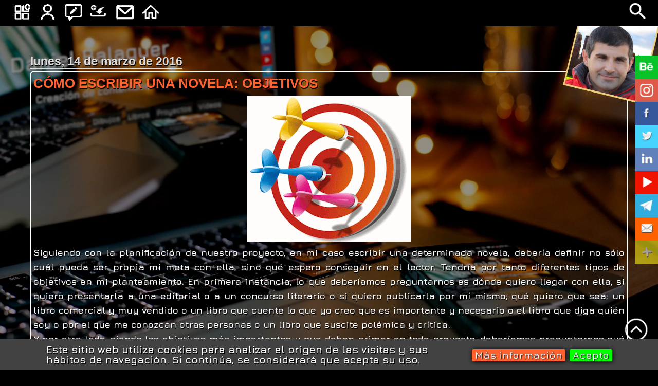

--- FILE ---
content_type: text/html; charset=UTF-8
request_url: https://www.danielbalaguer.es/2016/03/objetivos.html
body_size: 14181
content:
<!DOCTYPE html>
<html class='v2' dir='ltr' xmlns='http://www.w3.org/1999/xhtml' xmlns:b='http://www.google.com/2005/gml/b' xmlns:data='http://www.google.com/2005/gml/data' xmlns:expr='http://www.google.com/2005/gml/expr'>
<head>
<link href='https://www.blogger.com/static/v1/widgets/335934321-css_bundle_v2.css' rel='stylesheet' type='text/css'/>
<link href='https://fonts.googleapis.com/css2?family=Jura:wght@400;700' rel='stylesheet'/>
<link href='https://fonts.googleapis.com/css2?family=Orbitron:wght@900;' rel='stylesheet'/>
<meta content='text/html; charset=UTF-8' http-equiv='Content-Type'/>
<meta content='blogger' name='generator'/>
<link href='https://www.danielbalaguer.es/favicon.ico' rel='icon' type='image/x-icon'/>
<link href='https://www.danielbalaguer.es/2016/03/objetivos.html' rel='canonical'/>
<link rel="alternate" type="application/atom+xml" title="Daniel Balaguer - Atom" href="https://www.danielbalaguer.es/feeds/posts/default" />
<link rel="alternate" type="application/rss+xml" title="Daniel Balaguer - RSS" href="https://www.danielbalaguer.es/feeds/posts/default?alt=rss" />
<link rel="service.post" type="application/atom+xml" title="Daniel Balaguer - Atom" href="https://www.blogger.com/feeds/1947838443154449271/posts/default" />

<link rel="alternate" type="application/atom+xml" title="Daniel Balaguer - Atom" href="https://www.danielbalaguer.es/feeds/3926710050643504374/comments/default" />
<!--Can't find substitution for tag [blog.ieCssRetrofitLinks]-->
<link href='https://blogger.googleusercontent.com/img/b/R29vZ2xl/AVvXsEirnM01i9iaoU2JXjUBklBeeBbtQWhw6RriNM343gwr4QyVKZbr7nsicqmL0ulXzB5A7e2CpH1FqdFyYq0T7VxrKboK7YjzzWhQnelw0JwFkLtA2lu3K3Z8NTAm8k-B_ZB71OFUXbDv8oM/s320/objetivos.gif' rel='image_src'/>
<meta content='https://www.danielbalaguer.es/2016/03/objetivos.html' property='og:url'/>
<meta content='CÓMO ESCRIBIR UNA NOVELA: OBJETIVOS' property='og:title'/>
<meta content='Página personal de Daniel Balaguer' property='og:description'/>
<meta content='https://blogger.googleusercontent.com/img/b/R29vZ2xl/AVvXsEirnM01i9iaoU2JXjUBklBeeBbtQWhw6RriNM343gwr4QyVKZbr7nsicqmL0ulXzB5A7e2CpH1FqdFyYq0T7VxrKboK7YjzzWhQnelw0JwFkLtA2lu3K3Z8NTAm8k-B_ZB71OFUXbDv8oM/w1200-h630-p-k-no-nu/objetivos.gif' property='og:image'/>
<title>Daniel Balaguer: CÓMO ESCRIBIR UNA NOVELA: OBJETIVOS</title>
<meta content='danielbalaguer' name='author'/>
<meta content='Página personal de Daniel Balaguer' name='description'/>
<meta content='danielbalaguer, daniel balaguer, dayanediciones' name='keywords'/>
<meta content='width=device-width, initial-scale=1, maximum-scale=1' name='viewport'/>
<meta content='#ff622e' name='theme-color'/>
<meta content='yewzjKuWke5AH5uAq2H4' name='follow_it-verification-code'/>
<script>cookieOptions = {msg: "Este sitio web utiliza cookies para analizar el origen de las visitas y sus hábitos de navegación. Si continúa, se considerará que acepta su uso.", close: "Acepto", learn: "Más información", link:"https://policies.google.com/technologies/cookies"}; 
</script>
<a href='#' id='flechasubir'><img height='auto' src='https://blogger.googleusercontent.com/img/b/R29vZ2xl/AVvXsEirAyZwPd9pStXAAI3XwFn1z2JCNsWms3y4HcOardza0-aNpWKwqVYlHDQqYEn17OR_yezyYQ12UuUP3MJYwHTEQLXehAJRS3hxY20W28VuPtxGUdCiwRLWNNc5SB-0iwUMiEGlQLiiRYE/s0/flechasubir.png' title='Ir al principio' width='90%'/></a>
<style id='page-skin-1' type='text/css'><!--
/* Contenido
----------------------------------------------- */
body {
font-family: 'Jura', sans-serif;
font-size: 1.1em;
color: #fff;
text-shadow: 1px 2px #000000;
font-weight: bold;
/* imagen de fondo----------------------------------------------- */
background-image:url(https://blogger.googleusercontent.com/img/b/R29vZ2xl/AVvXsEi_aXz9CaRFum4Gg_aimtA4bI4Pb5kDDkPDO0-kjAMh-G6EK5pHmrA-nnZfZavUrIcfJPxNYidjO9ChcOIJYlxmjeJMeWgM4X9piKpbkZaK3UTRHvUjF4r2S6w0mTFGtNus0snRFBVWL7drv_5sy2dydyDsXe6WzPKyhBVGBAJPwaQcUff6TfTlDyON/s3840/01%20fondodaniel%20escalado.webp);
background-position:top;
background-repeat:no-repeat;
background-attachment:fixed;
-moz-background-size: cover;
-webkit-background-size: cover;
background-size: cover;
background-color: #000000;
text-align:justify;
}
html body .region-inner {
min-width: 60%;
max-width: 100%;
width: 96%;
}
.content {
margin-top: 1.2em;
padding: 1.1em;
}
a:link {
text-decoration:none;
color: #ffffff;
font-size: 1em;
}
a:visited {
text-decoration:none;
color: #ffbf0f;
}
a:hover {
color: #ff8f2e;
}
h1, h2, h3, h4 {
font-family: 'Orbitron', sans-serif;
color: #ff8f2e;
}
hr {
height: 2px;
background-color: #ff7d2e;
width: 100%;
}
/* Principal
----------------------------------------------- */
.main-inner {
padding: 0.26em;
}
/* Entradas
----------------------------------------------- */
h3.post-title {
margin: 0;
font-family: 'Orbitron', sans-serif;
color: #ff8f2e;
font-size: 1.5em;
text-shadow: 1px 2px #000000;
font-weight: bold;
text-transform:uppercase;
}
.comments h4 {
margin: 1em 0 0;
font-family: 'Orbitron', sans-serif;
color: #ff622e;
}
/*ajustes fechas------------------------*/
.date-outer{
padding-top:1.3em;
}
.date-header span {
color: #dbdbdb;
font-size: 0.8em;
text-transform: lowercase;
border-bottom: 2px solid #dbdbdb;
}
.post-outer {
background-color: transparent;
border: solid 2px #ffffff;
-moz-border-radius: 5px;
-webkit-border-radius: 5px;
border-radius: 5px;
-goog-ms-border-radius: 5px;
padding: 0.2em;
margin: 0.1em 0em;
}
.post-body {
line-height: 1.4;
font-size: 115%;
position: relative;
padding: 0.27em 0em;
}
/*fondo etiquetas y compartir entradas------------*/
.post-footer {
margin: 0em;
padding:0.2em;
background-color:#dbdbdb;
color: #ff622e;
line-height: 1em;
opacity:0.8;
}
#blog-pager {
font-size: 140%
}
/* Comentarios
----------------------------------------------- *
#comments .comment-author {
padding-top: 1.5em;
border-top: dashed 1px #ccc;
border-top: dashed 1px rgba(128, 128, 128, .5);
background-position: 0 1.5em;
}
#comments .comment-author:first-child {
padding-top: 0;
border-top: none;
}
.comments .comments-content .icon.blog-author {
background-color: transparent;
}
.comments .comments-content .loadmore a {
border-top: 1px solid #ff8f2e;
border-bottom: 1px solid #ff8f2e;
}
.comments .continue {
border-top: 2px solid #ff8f2e;
}
/* Pie de pagina
----------------------------------------------- */
.footer-outer {
-moz-border-radius: 0 0 20px 20px;
-webkit-border-top-left-radius: 0;
-webkit-border-top-right-radius: 0;
-webkit-border-bottom-left-radius: 20px;
-webkit-border-bottom-right-radius: 20px;
-goog-ms-border-radius: 0 0 20px 20px;
border-radius: 0 0 20px 20px;
}
.footer-inner {
background:transparent;
}
.footer-outer a {
color: #ff622e;
}
.footer-outer a:visited {
color: #ffbf0f;
}
.footer-outer a:hover {
color: #ff8f2e;
}
/* Vista movil
----------------------------------------------- */
.mobile .content {
margin: 0em;
padding: 0em;
}
.mobile a:link{
font-size: 1.4em;
font-weight: bold;
color: #ffffff !important; /*el color del texto*/
text-shadow: 1px 2px #000000;
text-decoration: none;
}
.mobile .post {
font-size:1.3em;
font-family:'Jura', sans-serif;
text-shadow: 1px 2px #000000;
padding:1.04em 0.26em;
}
.mobile .date-header span {
font-size: 1.3em;
}
.mobile .main-inner{
padding: 2.6em 0em;
}
.mobile .footer-inner {
padding-bottom: 1.02em;
}
.mobile-link-button {
background-color: #ff622e;
}
.mobile h1, h2, h3 {
font-family:'Orbitron', sans-serif;
font-size: 1.6em;
text-shadow: 1px 2px #000000;
font-weight: bold;
color: #ff622e !important; /*el color del texto*/
text-decoration: none
}
.mobile a.blog-pager-older-link, .mobile a.blog-pager-newer-link {
padding: 0;
margin:0;
font-family:'Orbitron', sans-serif;
font-size: 1.6em;
text-shadow: 1px 2px #000000;
font-weight: bold;
color: #ffffff !important; /*el color del texto*/
text-align: center;
text-decoration: none
}
.mobile a.home-link {
padding: 0;
margin: 0;
font-weight: bold;
font-family:'Orbitron', sans-serif;
font-size: 1.3em;
color: #ffffff !important; /*el color del texto*/
text-align: center;
text-decoration: none;
}
.mobile .creditos {
position:absolute;
padding-top:0.26em;
padding-bottom:0.26em;
}
.mobile .mapa_acceso_enlaces{
display:none;
}
/* Mis Ajustes de plantilla
----------------------------------------------- */
/* enlaces inicio entrada antigua----------*/
.blog-pager-older-link, .blog-pager-newer-link {
}
.etiquetas {
text-align:center;
margin:25px 0px;
font-size:1.2em;
color:#fff;
padding:10px;
-webkit-border-radius: 10px;
-moz-border-radius: 10px;
border-radius: 10px;
}
.home-link {
display: none;
}
.enlaceleer a {
color: #ff622e; /* color del texto Leer más-------------- */
font-size:1.3em;
font-weight: bold;
background: #424242; /*Fondo del botón-----------*/
padding: 0.16em 0.63em;
border-radius: 3px; /*Borde redondeado--------------*/
box-shadow: 1px 1px 8px #000; /*Sombra del botón-------------*/
text-shadow: 1px 1px 2px #000; /*Sombra del texto del botón--------------------*/
margin: 0.23em 1em;
}
.enlaceleer a:hover {
color: #ff8f2e;
text-transform: uppercase;
}
#flechasubir{
position: fixed;
bottom: 7%;
right: 1%;
z-index:8;
}
/* Para quitar suscribir entradas Atom----------------------------*/
.feed-links{
display:none;
}
/* Parpadeo inicio----------------------------*/
.parpadea {
animation-name: parpadeo;
animation-duration: 1s;
animation-timing-function: linear;
animation-iteration-count: infinite; /*----poner infinite si no queremos que pare-----*/
-webkit-animation-name:parpadeo;
-webkit-animation-duration: 1s;
-webkit-animation-timing-function: linear;
-webkit-animation-iteration-count: infinite; /*----poner infinite si no queremos que pare o valor numerico determinado-----*/
}
@-moz-keyframes parpadeo{
0% { opacity: 1.0; }
50% { opacity: 0.0; }
100% { opacity: 1.0; }
}
@-webkit-keyframes parpadeo {
0% { opacity: 1.0; }
50% { opacity: 0.0; }
100% { opacity: 1.0; }
}
@keyframes parpadeo {
0% { opacity: 1.0; }
50% { opacity: 0.0; }
100% { opacity: 1.0; }
}
/* Parpadeo fin----------------------------*/
/* Cookies, Contenedor general ---------------*/#cookieChoiceInfo {
background: #424242 !important;
top: auto !important;
bottom: 0 !important;
padding: 0 !important;
box-sizing: border-box;
}
/* Caja del texto--------------------*/
.cookie-choices-text {
display: inline-block !important;
vertical-align: middle !important;
font-family: 'Jura', sans-serif;
font-size: 1.1em !important;
color: #ffffff !important;
margin: 10px !important;
max-width: 800px !important;
text-align: left !important;
line-height: 20px !important;
}
/* Botones------------------------ */
.cookie-choices-button {
font-family: 'Jura', sans-serif;
font-size: 1.1em !important;
font-weight: bold;
text-shadow: 1px 2px #000000;
text-transform: none !important;
vertical-align: middle !important;
margin-left: 8px;
padding: 0px 8px;
border-radius: 3px; /*Borde redondeado----------------*/
box-shadow: 1px 1px 8px #000; /*Sombra del botón--------------*/
text-shadow: 1px 1px 2px #000; /*Sombra del texto del botón--------------------*/
}
/*Primer boton------------------*/
#cookieChoiceInfo a {
display: inline-block;
background: #ff622e;
}
/*Segundo botón--------------------*/
#cookieChoiceInfo a:nth-child(2) {
background: #00ff00;
}
/* Creditos----------------------------*/
.creditos{
position:absolute;
bottom:0px;
text-align: center;
font-family: 'Jura', sans-serif;
font-weight: bold;
font-size: 1em;
text-shadow: 1px 2px #000000;
letter-spacing: 0.02em;
background:#000;
padding-top:10px;
padding-bottom:0px;
width: 100%;
}
.creditos a{
text-decoration: none;
}
.mapa_acceso_enlaces {
position:relative;
bottom:0px;
right:50px;
z-index:9;
background: transparent;
}
.mapa_acceso_enlaces a{
text-decoration: none;
}
.mapa_acceso_enlaces a:hover{
opacity: 0.7;
}

--></style>
<script type='text/javascript'> summary_txt = 410; img_thumb_width = 250;</script>
<script type='text/javascript'> 
//<![CDATA[
function removeHtmlTag(strx,chop){
if(strx.indexOf("<")!=-1) {
var s = strx.split("<");
for(var i=0;i<s.length;i++){
if(s[i].indexOf(">")!=-1){
s[i] = s[i].substring(s[i].indexOf(">")+1,s[i].length);
}
}
strx = s.join("");
}
chop = (chop < strx.length-1) ? chop : strx.length-2;
while(strx.charAt(chop-1)!=' ' && strx.indexOf(' ',chop)!=-1) chop++;
strx = strx.substring(0,chop-1);
return strx+'...';
}
function createSummaryAndThumb(pID, pURL){
var div = document.getElementById(pID);
var imgtag = "";
var img = div.getElementsByTagName("img");
if(img.length<=0) {
imgtag = '<span style="float:left; padding:0px 10px 5px 0px;"><a href="'+ pURL +'"><img src="https://blogger.googleusercontent.com/img/b/R29vZ2xl/AVvXsEgsR5kziqpvw3omHleia0GJacrvN34GqWnMxaeM5WaiFc9o8awFm6owIcV1f4PjPXMHDmbiF31w0mRIZx4TRAQXWlwB_5Z3Kp1-qmWL3_cz9PVLUfuWHyFo0Ls5uW9LdOU5_IdpFYjjhEw/s320/sinimagen.png" width="'+img_thumb_width+'px" /></a></span>';
summ = summary_txt;
}
if(img.length>=1) {
imgtag = '<span style="float:left; padding:10px 10px 5px 20px;"><a href="'+ pURL +'"><img src="'+img[0].src+'" width="'+img_thumb_width+'px"/></a></span>';
summ = summary_txt;
}
var summary = imgtag + '<div>' + removeHtmlTag(div.innerHTML,summ) + '</div>';
div.innerHTML = summary;
}
//]]>
</script>
<script async='async' src='https://platform-api.sharethis.com/js/sharethis.js#property=602775d3f71937001207d41a&product=sop' type='text/javascript'></script>
<link href='https://www.blogger.com/dyn-css/authorization.css?targetBlogID=1947838443154449271&amp;zx=1314888f-1a10-405d-8bd4-6fe41721d9a3' media='none' onload='if(media!=&#39;all&#39;)media=&#39;all&#39;' rel='stylesheet'/><noscript><link href='https://www.blogger.com/dyn-css/authorization.css?targetBlogID=1947838443154449271&amp;zx=1314888f-1a10-405d-8bd4-6fe41721d9a3' rel='stylesheet'/></noscript>
<meta name='google-adsense-platform-account' content='ca-host-pub-1556223355139109'/>
<meta name='google-adsense-platform-domain' content='blogspot.com'/>

<script type="text/javascript" language="javascript">
  // Supply ads personalization default for EEA readers
  // See https://www.blogger.com/go/adspersonalization
  adsbygoogle = window.adsbygoogle || [];
  if (typeof adsbygoogle.requestNonPersonalizedAds === 'undefined') {
    adsbygoogle.requestNonPersonalizedAds = 1;
  }
</script>


</head>
<body class='loading'>
<div class='content'>
<header>
<div class='header-outer'>
<div class='region-inner header-inner'>
<div class='header section' id='header' name='Cabecera'><div class='widget HTML' data-version='1' id='HTML1'>
<div class='widget-content'>
<style type="text/css">
/*---------GADGETS ESCRITORIO--------------------*/

/*---------menuescritorio inicio--------------------*/
.menuescritorio {
list-style: none;
font-family: 'Jura', sans-serif;
font-size: 1.1em;
color: #fff;
text-shadow: 1px 2px #000;
font-weight: bold;
width: 100%;
position: fixed;
top:0px;
left: 0px;
z-index:4;
background: #000;
}
.navegacionescritorio > li {
float:left;
list-style: none;
}
.navegacionescritorio li a {
background:transparent;
display:block;
padding:0px;
text-align:left;
}
.navegacionescritorio li img:hover{
background:#ff7d2e;
}
.navegacionescritorio li a:hover {
color: #ff7d2e;
}
.navegacionescritorio li ul {
display:none;
position:absolute;
left: 15px;
padding-right:10px;
background: #424242;
opacity: 0.9;
list-style: none;
line-height:20px;
}
.navegacionescritorio li:hover > ul {
display:block;
}
.navegacionescritorio li ul li {
position:relative;
}
.navegacionescritorio li ul li ul {
left:130px;
top:0px;
min-width:345px;
opacity:1;
}
/*---------menuescritorio fin--------------------*/

/*---------cuadrobusqueda inicio--------------------*/
#cuadrobusqueda input[type="text"]:hover {
width:450px;
border: 1px solid #fff;
}
#cuadrobusqueda input[type="text"] {
background: transparent url("https://1.bp.blogspot.com/-Nws5NqPnSQQ/Xyzaq0SfFRI/AAAAAAAASiE/lsUdAs0DqgY3yLj9HdykhmF3gOwh3prpQCNcBGAsYHQ/s40/iconsearch.png") no-repeat center right;
font-family: Jura;
font-size: 1em;
color: #fff;
width: 0px;
border: 0px solid #000;
padding: 10px 0px 10px 50px;
z-index: 7;
-webkit-transition: all 0.5s ease-in-out;
-moz-transition: all 0.5s ease-in-out;
position: fixed;
top: 0px;
right:20px;
}
/*---------cuadro de busqueda fin--------------------*/

/*---------fotoautor inicio--------------------*/
.fotoautor{
position: fixed;
right:-130px;
z-index: 3;
top: 10px;
}
.fotoautor img:hover{
transform: rotate(-14deg);
opacity: 0.8;
}

/*---------fotoautor fin--------------------*/

/*---------contenedor_iconos_sociales inicio--------------------*/
    .contenedor_iconos_sociales {
    width:45px;
    height:100%;
    padding: 0;
    position:fixed;
	right: 0px;
	top: 15%;
	z-index:6;
    }
    .iconos_sociales {
    position:relative;
    float:right;
    margin:0;
    padding:0;
    }
    .iconos_sociales li {
    margin:0 0 0 2px;
    height:45px;
    width:45px;
    list-style:none;
    float:right;
    padding:0;
    -webkit-transition: all 0.4s ease-in-out;
    -moz-transition: all 0.4s ease-in-out;
    -o-transition: all 0.4s ease-in-out;
    -ms-transition: all 0.4s ease-in-out;
    transition: all 0.4s ease-in-out;
    }
	.iconos_sociales li a {
    float:right;
    min-width:45px;
    height:100%;
    }	
/*---------popup inicio--------------------*/

.overlay {
position: fixed;
top: 0;
bottom: 0;
left: 0;
right: 0;
visibility: hidden;
opacity: 0;
}
.overlay:target {
visibility: visible;
opacity: 1;
z-index:9;
}
.popup {
margin: 10% 4% auto auto;
padding: 20px;
background:#000;
border-radius: 8px;
width: 30%;
position: relative;
transition: all 5s ease-in-out;
opacity: 0.9;

}
.popup .close {
position: absolute;
top: 5px;
right: 5px;
transition: all 200ms;
font-size: 40px;
font-weight: bold;
text-shadow: 1px 2px #fff;
text-decoration: none;
color: #ff622e;
}
.popup .close:hover {
color: #ff0000;
}
.popup .content {
max-height: 30%;
overflow: auto;
}

@media screen and (max-width: 500px){
.box{
width: 70%;
}
.popup{
width: 50%;
  }
}
/*---------popup fin--------------------*/

/*---------cuadro suscripcion inicio--------------------*/
.form-preview {
  display: flex;
  flex-direction: column;
  justify-content: center;
  margin: 30px;
  padding: 20px;
  max-width: none;
  border-radius: 6px;
  box-shadow: 0 5px 25px rgba(34, 60, 47, 0.25);
}
.form-preview,
.form-preview *{
  box-sizing: border-box;
}
.form-preview .preview-heading {
  width: 100%;
}
.form-preview .preview-heading h5{
  margin-top: 0;
  margin-bottom: 0;
}
.form-preview .preview-input-field {
  margin-top: 20px;
  width: 100%;
}
.form-preview .preview-input-field input {
  width: 100%;
  height: 40px;
  border-radius: 6px;
  border: 2px solid #ff7d2e;
  outline: none;
}
.form-preview .preview-input-field input {
  color: #ff7d2e;
  font-family: "Jura";
  font-size: 14px;
  font-weight: 400;
  line-height: 20px;
  text-align: center;
}
.form-preview .preview-input-field input::placeholder {
  color: #000;
  opacity: 1;
}
.form-preview .preview-input-field input:-ms-input-placeholder {
  color: #000000;
}
.form-preview .preview-input-field input::-ms-input-placeholder {
  color: #000000;
}
.form-preview .preview-submit-button {
  margin: 15px;
  width: 100%;
  text-align: center;
}
.form-preview .preview-submit-button button {
  width: 120px;
  height: 40px;
  border: 0;
  border-radius: 6px;
  line-height: 0px;
}
.form-preview .preview-submit-button button:hover {
  cursor: pointer;
}
/*---------cuadro suscripcion fin--------------------*/
	

	.iconos_sociales .iconbehance{
	background: #09c328 url(https://1.bp.blogspot.com/-86UMGnI7DcM/YAEr9H8_0NI/AAAAAAAATWk/ID9YzO6DFyoYqfgikeUcM4bqPSeiAJRWwCNcBGAsYHQ/s90/rotorbehance.webp)
	top right no-repeat;
	}
	.iconos_sociales .iconinstagram{
	background: #de5a49 url(https://1.bp.blogspot.com/-UAsD98ibTkc/YAEr-B0Ll4I/AAAAAAAATW0/jRNGvTZYU8AWLYAWUy2mGTvAkocKND31QCNcBGAsYHQ/s90/rotorinstagram.webp) top right no-repeat;
	}
    .iconos_sociales .iconfacebook{
	background: #37589b url(https://1.bp.blogspot.com/-Dp42oMYFiI4/YAEr81pvm_I/AAAAAAAATWo/YPeCXEQfBhkZOXPLbeUrcK4TJNFKohd2ACNcBGAsYHQ/s90/rotorfacebook.webp)
	top right no-repeat;
	}
    .iconos_sociales .icontwitter{
	background: #46d4fe url(https://1.bp.blogspot.com/-lWRdxSpzSA0/YAEr-wy0eXI/AAAAAAAATXI/8PUzUbOQD2oMP5bFLJ3Wgp0CSsQJoIxvQCNcBGAsYHQ/s90/rotortwitter.webp)
	top right no-repeat;
	}
    .iconos_sociales .iconlinkedin{
	background: #6280bc url(https://1.bp.blogspot.com/-SYsPW6oHxRo/YAEr-LDC1lI/AAAAAAAATW4/04fYNLeyGJcOg3VgT8diPGjR9y8_f_oTACNcBGAsYHQ/s90/rotorlinkedin.webp)
	top right no-repeat;
	}
	.iconos_sociales .iconyoutube{
	background: #F01300 url(https://1.bp.blogspot.com/-pcvQ2FgufwM/YAEr_5tYO_I/AAAAAAAATXM/eTL0wCXu8X42z3QLjq_VWIt5qe-TAuRJQCNcBGAsYHQ/s90/rotoryoutube.webp) 
	top right no-repeat;
	}
	.iconos_sociales .icontelegram{
	background: #31ade0 url(https://1.bp.blogspot.com/-GNPBqI6qaPQ/YAEr--I5jSI/AAAAAAAATXA/I-glorOJqtsemMEpLxjZ8L7VWQEQnwbpQCNcBGAsYHQ/s90/rotortelegram.webp)
	top right no-repeat;
	}
 	.iconos_sociales .iconcorreo{
	background: #ff6000 url(https://1.bp.blogspot.com/-01KIliqxEaw/YAEr9F2An_I/AAAAAAAATWs/CuyelvvfAbMcXulnJPGa0EB6bewTl5BaQCNcBGAsYHQ/s90/rotorcorreo.webp)
	top right no-repeat;
	} 
	.iconos_sociales .iconsuscripcion{
	background: #fff01a url(https://1.bp.blogspot.com/-40kmvVkrQrU/YB8i3Agp6BI/AAAAAAAATkQ/5YmmABlKTiAOmeS016TRFLRkQuKSFDcDgCNcBGAsYHQ/s90/rotorsuscripcion.webp) 
	top right no-repeat;
	}



	.iconos_sociales .iconbehance:hover{
	background-position:center -45px; background-color: #09c328;
	}
	.iconos_sociales .iconinstagram:hover{
	background-position:center -45px; background-color: #ea7566;
	}
    .iconos_sociales .iconfacebook:hover {
	background-position:center -45px; background-color: #4e6fb3;
	}
    .iconos_sociales .icontwitter:hover {
	background-position:center -45px; background-color: #76cbe3;
	}
    .iconos_sociales .iconlinkedin:hover {
	background-position:center -45px; background-color: #8ea5d4;
	}
	.iconos_sociales .iconyoutube:hover{
	background-position:center -45px; background-color: #ea7566;
	}
	.iconos_sociales .icontelegram:hover {
	background-position:center -45px; background-color: #43bbed;
	}
	.iconos_sociales .iconcorreo:hover {
	background-position:center -45px; background-color: #ff7d2e;
	}
	.iconos_sociales .iconsuscripcion:hover {
	background-position:center -45px; background-color: #fff570;
	}

/*---------contenedor_iconos_sociales fin--------------------*/



</style>
<!------------------cuadrobusqueda inicio---------------------------------->
<div class='cuadrobusqueda'>
        <form action='/search' id='cuadrobusqueda' method='get'>
          <input name='q' onfocus="if(this.value=='Buscar aquí')this.value='';" onwebkitspeechchange="transcribe(this.value)" type="text" value="Buscar aquí" x-webkit-speech=""/>
		  </form>
</div>
<!------------------cuadro busquedaqueda fin---------------------------------->

<!------------------menu principal inicio---------------------------------->
<div class="menuescritorio">
<ul class="navegacionescritorio">

    <li><a title="Menú principal">
		<img src='https://1.bp.blogspot.com/-LVWG9nzC4e8/X_z2WQwTLUI/AAAAAAAATUU/JjcYYR268Z8g0ltTslJzNt5zoHA_MCRoQCNcBGAsYHQ/s50/01%2Biconomenu.webp' alt='menu' width='75%' height='auto'/>
		</a>
        <ul>
			<li>
			<a href="https://www.danielbalaguer.es/p/bitacores.html">Bitácoras&nbsp;&nbsp;<img src="https://1.bp.blogspot.com/-TyzzWQHr1Ak/YAIVuIazk3I/AAAAAAAATX8/wZJbQN60W8gvKA6Ifl4YHDPsNe6KaVOggCNcBGAsYHQ/s24/flechaderecha.png"/>
			</a>
                <ul>
                    <li>
					 <a href='http://bitacoratuning.blogspot.com.es/' target='_blank'>
					 Bitácora tuning
					 </a>
					 </li>
					<li>
					 <a href='http://cama-para-tres.blogspot.com.es/' target='_blank'>
					 Cama para tres
					 </a>
					 </li> 
					<li>
					 <a href='http://dayanediciones.blogspot.com.es/' target='_blank'>
					 dayan Ediciones
					 </a>
					 </li>
					 <li>
					 <a href='http://diariodeunembarazoyloquevinoconel.blogspot.com.es/' target='_blank'>
					 Diario de un embarazo
					 </a>
					 </li>
					 <li>
					 <a href='http://elbauldelasviejashistorias.blogspot.com/' target='_blank'>
					 El baúl de las viejas historias
					 </a>
					 </li>
					<li>
					 <a href='http://el-joc.blogspot.com.es/' target='_blank'>
					 El juego
					 </a>
					 </li>
					 <li>
					 <a href='http://fielalacocina.blogspot.com.es/' target='_blank'>
					 Fiel a la cocina
					 </a>
					 </li>
					 <li>
					 <a href='http://filosofiasdeunignorante.blogspot.com.es/' target='_blank'>
					 Filosofías de un Ignorante
					 </a>
					 </li>
					 <li>
					 <a href='http://filosofiesdunignorant.blogspot.com.es/' target='_blank'>
					 Filosofies d&#39;un ignorant
					 </a>
					 </li>
					 <li>
					 <a href='http://mas-que-personas.blogspot.com/' target='_blank'>
					 Más que personas
					 </a>
					 </li>
					 <li>
					 <a href='https://taller-de-empleo.blogspot.com/p/inicio.html' target='_blank'>
					 Taller de empleo
					 </a>
					 </li>
					 <li>
					 <a href='http://hoyquecocinamos.blogspot.com.es/' target='_blank'>
					 &#191;Hoy qué cocinamos?
					 </a>
					 </li>
                </ul>
            </li>
			<li>
			<a href='https://www.danielbalaguer.es/p/blog.html'>
			Blog
			</a>
			</li>
            <li>
				<a href='https://www.danielbalaguer.es/p/diario.html'>
				Diario
				</a>
			</li>
				<li>
				<a href='https://www.danielbalaguer.es/p/encuestas.html'>
				Encuestas
				</a>
			</li>
			<li>
				<a href='https://www.danielbalaguer.es/p/eventos.html'>
				Eventos
				</a>
			</li>
			<li>
				<a href='https://www.danielbalaguer.es/p/informacion.html'>
				Información
				</a>
			</li>

			<li>
			<a href="https://www.danielbalaguer.es/p/libros.html">
			Libros&nbsp;&nbsp;&nbsp;&nbsp;&nbsp;&nbsp;&nbsp;
			<img src="https://1.bp.blogspot.com/-TyzzWQHr1Ak/YAIVuIazk3I/AAAAAAAATX8/wZJbQN60W8gvKA6Ifl4YHDPsNe6KaVOggCNcBGAsYHQ/s24/flechaderecha.png"/>
			</a>
                <ul>
					<li>
					 <a href='https://www.danielbalaguer.es/search/label/LIBROS%20EN%20CASTELLANO' >
					 En castellano
					 </a>
					 </li>
					 <li>
					 <a href='https://www.danielbalaguer.es/search/label/LIBROS%20EN%20INGLES' >
					 En inglés
					 </a>
					 </li>
					 <li>
					 <a href='https://www.danielbalaguer.es/search/label/LIBROS%20EN%20VALENCIANO' >
					 En valenciano
					 </a>
					 </li>
					 <li>
					 <a href='https://www.danielbalaguer.es/search/label/CUENTOS' >
					 Cuentos
					 </a>
					 </li>
                </ul>
            </li>
				
			<li>
				<a href='https://www.danielbalaguer.es/p/noticies.html'>
				Noticias
				</a>
			</li>
			<li>
				<a href='https://www.danielbalaguer.es/p/personal.html'>
				Personal
				</a>
			</li>
			<li>
				<a href='https://www.danielbalaguer.es/p/proyectos.html'>
				Proyectos
				</a>
			</li>
			<li>
				<a href='http://www.danielbalaguer.es/p/talleres.html'>
				Talleres
				</a>
			</li>
			<li>
				<a href='http://www.danielbalaguer.es/p/traducciones.html'>
				Traducciones
				</a>
			</li>
        </ul>
    </li>
		<li>
		<a href='https://www.danielbalaguer.es/p/el-autor.html' title="Acerca del autor">
		<img src='https://1.bp.blogspot.com/-aWmm5i96biQ/X_z2XDKj3iI/AAAAAAAATUk/NwdppalogDAWvMyuSjCDZoLCMfd9E3tigCNcBGAsYHQ/s50/05%2Biconoautor.webp' alt='desktop' width='75%' height='auto'/>
		</a>
	 </li>
	
	<li>
		<a href='https://www.danielbalaguer.es/search?max-results=1000' title="Blog">
		<img src='https://1.bp.blogspot.com/-MSjlqFcfB00/X_z2WdCF7rI/AAAAAAAATUc/PW_lRkTV3nAcNn4QSanBJCM4oC74kI2owCNcBGAsYHQ/s50/03%2Biconoblog.webp' alt='profiles' width='75%' height='auto'/>
		</a>
	</li>
	<li>
 <a href="https://www.danielbalaguer.es/p/suscripcion.html">
 <img src='https://1.bp.blogspot.com/-Egauq8n4LWo/YB8fk2c8pQI/AAAAAAAATjw/ww5bQ241bHAIgiRaB_F7PWYvMInTBcg7wCNcBGAsYHQ/s50/18%2Biconosuscripcion.webp' alt='suscripcion' width='65%' height='auto'/>
 </a>
</li>
    <li>
		<a href='https://www.danielbalaguer.es/p/contacte.html' title="Contacto">
		<img src='https://1.bp.blogspot.com/-xJ5_WxEUnj4/X_z2XGBPCMI/AAAAAAAATUg/-okcNd8ra6IuXT1XWA9rUqRaMa6om1UNgCNcBGAsYHQ/s50/04%2Biconocontacto.webp' alt='correo' width='75%' height='auto'/>
		</a>
	</li>

	<li>
		<a href='http://www.danielbalaguer.es/p/inicio.html' title="Inicio">
		<img src='https://1.bp.blogspot.com/-DbX-Mcy3aVM/X_z2WXiixgI/AAAAAAAATUY/dz3vBgyuczk7UmPcRxXpR8LF99pW9wMwgCNcBGAsYHQ/s50/02%2Biconoinicio.webp' alt='desktop' width='75%' height='auto'/>
		</a>
	</li>


	</ul>

</div>

<!------------------menu principal fin---------------------------------->

<!------------------fotoautor inicio---------------------------------->
<div class='fotoautor'>
<a href="https://youtu.be/lmmPloApya0" target="_blank" title="Videocurrículum">
<img src="https://1.bp.blogspot.com/-2Tq2qYH32Fs/YANUKMon5pI/AAAAAAAATYU/68u7eF5e8pszhFTAghtv7YFlNtQK_g4VgCNcBGAsYHQ/s320/01fotoautorladeado.webp" width="60%" height="auto" alt="El autor"/>
</a>
</div>
<!--------------------fotoautor fin-------------------------------->

<!--------------------iconos sociales inicio-------------------------------->
   <div class='contenedor_iconos_sociales'>
    <ul class='iconos_sociales'>
	<li class='iconbehance'>
    <a href='https://www.behance.net/danielbalaguer' title="Behance" target="_blank">
    </a>
    </li>

   <li class='iconinstagram'>
    <a href='https://www.instagram.com/dayanediciones/?hl=es' title="Instagram" target="_blank">
    </a>
    </li>
 
	<li class='iconfacebook'>
    <a href='https://www.facebook.com/danibalagueralcoy/' title="Facebook" target="_blank">
    </a>
    </li>

    <li class='icontwitter'>
    <a href='https://twitter.com/danibalaguer/' title="Twitter" target="_blank">
    </a>
    </li>
	
    <li class='iconlinkedin'>
    <a href='https://www.linkedin.com/in/danielbalaguer' title="LinkedIn" target="_blank">
    </a>
    </li>
	
	<li class='iconyoutube'>
    <a href='https://www.youtube.com/c/DanielBalaguer' title="Canal de Youtube" target="_blank">
    </a>
    </li>

	<li class='icontelegram'>
    <a href='https://t.me/dayanediciones' title="Canal de Telegram" target="_blank">
    </a>
    </li>
	
	<li class='iconcorreo'>
    <a href='http://www.danielbalaguer.es/p/contacte.html' title="Contacto por correo">
    </a>
    </li>
	
	<li class='iconsuscripcion parpadea'>
	<a href="#popup1" title="Suscripción por correo">
    </a>	
    </li>
	
	</ul>
    </div>
<!--------------------iconos sociales fin-------------------------------->

	<div id="popup1" class="overlay">
	<div class="popup">
		<h3>Suscripción</h3>
		<a class="close" href="#">&times;</a>
		<div class="content">
			<form data-v-3a89cb67="" action="https://api.follow.it/subscription-form/[base64]/8" target="popupwindow" method="post">
			<div data-v-3a89cb67="" class="form-preview" style="background-color: #000; border-style: solid; border-width: 1px; border-color: #ff7d2e; position: relative;">
			<div data-v-3a89cb67="" class="preview-heading">
			<h5 data-v-3a89cb67="" style="text-transform: none !important; font-family: Jura; font-weight: bold; color: #fff; font-size: 18px; text-align: center;">Introduce tu dirección de correo electrónico si quieres recibir las publicaciones de esta web:</h5>
			</div>
			<div data-v-3a89cb67="" class="preview-input-field">
			<input data-v-3a89cb67="" type="email" name="email" required="required" placeholder="Escribe tu correo" spellcheck="false" style="text-transform: none !important; font-family: Jura; font-weight: normal; color: #000; font-size: 16px; text-align: center; background-color: #fff" />
			</div>
			<div data-v-3a89cb67="" class="preview-submit-button">
			<button data-v-3a89cb67="" type="submit" style="text-transform: none !important; font-family: Jura; font-weight: bold; color: #000; font-size: 16px; text-align: center; background-color: #ff7d2e;">Suscripción</button>
			</div>
			<div data-v-3a89cb67="" class="preview-heading">
			<h5 data-v-3a89cb67="" style="text-transform: none !important; font-family: Jura; font-weight: bold; color: #fff; font-size: 18px; text-align: center;">NOTA: Recibirás un correo de <a href=" https://follow.it" target="_blank">Follow.it </a> para confirmar la suscripción. Haz clic en él.</h5>
			</div>
			</div>
			</form>
		</div>
	</div></div>
</div>
<div class='clear'></div>
</div>
</div>
</div>
</div>
</header>
<div class='region-inner main-inner'>
<!-- corrige IE6 con calculo -->
<div class='main section' id='main' name='Blog'><div class='widget Label' data-version='1' id='Label55'>
<div class='widget-content list-label-widget-content'>
</div>
</div><div class='widget Blog' data-version='1' id='Blog1'>
<div class='blog-posts hfeed'>

          <div class="date-outer">
        
<h2 class='date-header'><span>lunes, 14 de marzo de 2016</span></h2>

          <div class="date-posts">
        
<div class='post-outer'>
<div class='post hentry' itemprop='blogPost' itemscope='itemscope' itemtype='http://schema.org/BlogPosting'>
<meta content='https://blogger.googleusercontent.com/img/b/R29vZ2xl/AVvXsEirnM01i9iaoU2JXjUBklBeeBbtQWhw6RriNM343gwr4QyVKZbr7nsicqmL0ulXzB5A7e2CpH1FqdFyYq0T7VxrKboK7YjzzWhQnelw0JwFkLtA2lu3K3Z8NTAm8k-B_ZB71OFUXbDv8oM/s320/objetivos.gif' itemprop='image_url'/>
<meta content='1947838443154449271' itemprop='blogId'/>
<meta content='3926710050643504374' itemprop='postId'/>
<a name='3926710050643504374'></a>
<h3 class='post-title entry-title' itemprop='name'>
CÓMO ESCRIBIR UNA NOVELA: OBJETIVOS
</h3>
<div class='post-body entry-content' id='post-body-3926710050643504374' itemprop='description articleBody'>
<div dir="ltr" style="text-align: left;" trbidi="on">
<div class="separator" style="clear: both; text-align: center;">
<a href="https://blogger.googleusercontent.com/img/b/R29vZ2xl/AVvXsEirnM01i9iaoU2JXjUBklBeeBbtQWhw6RriNM343gwr4QyVKZbr7nsicqmL0ulXzB5A7e2CpH1FqdFyYq0T7VxrKboK7YjzzWhQnelw0JwFkLtA2lu3K3Z8NTAm8k-B_ZB71OFUXbDv8oM/s1600/objetivos.gif" imageanchor="1" style="margin-left: 1em; margin-right: 1em;"><img border="0" height="284" src="https://blogger.googleusercontent.com/img/b/R29vZ2xl/AVvXsEirnM01i9iaoU2JXjUBklBeeBbtQWhw6RriNM343gwr4QyVKZbr7nsicqmL0ulXzB5A7e2CpH1FqdFyYq0T7VxrKboK7YjzzWhQnelw0JwFkLtA2lu3K3Z8NTAm8k-B_ZB71OFUXbDv8oM/s320/objetivos.gif" width="320" /></a></div>
<div style="text-align: justify;">
<span style="font-size: large;">Siguiendo con la planificación de nuestro proyecto, en mi caso escribir una determinada novela, debería definir no sólo cuál pueda ser propia mi meta con ella, sino qué espero conseguir en el lector. Tendría por tanto diferentes tipos de objetivos en mi planteamiento. En primera instancia, lo que deberíamos preguntarnos es dónde quiero llegar con ella, si quiero presentarla a una editorial o a un concurso literario o si quiero publicarla por mí mismo; qué quiero que sea: un libro comercial y muy vendido o un libro que cuente lo que yo creo que es importante y necesario o el libro que diga quién soy o por el que me conozcan otras personas o un libro que suscite polémica y crítica.</span></div>
<div style="text-align: justify;">
<span style="font-size: large;">Y por otro lado, siendo los objetivos más importantes y que deben primar en todo proyecto, deberíamos preguntarnos qué esperamos conseguir en el destinatario final, en mi caso el lector: &#191;Qué compre el libro? &#191;Qué lo recuerde una vez leído? &#191;Qué tenga algún determinado sentimiento? &#191;Qué reflexione sobre un tema concreto? &#191;Qué pase un buen rato leyendo? &#191;Qué lo lea con avidez? &#191;Qué quiera leer más? &#191;Qué empatice con algún personaje? &#191;Qué se cree una determinada opinión? &#191;Qué se crea una historia? &#191;Qué le empuje a cambiar o actuar?...&nbsp;</span></div>
<div style="text-align: justify;">
<span style="font-size: large;">Éste último es el apartado más difícil, porque en cierta medida dependerá no de nosotros mismos, sino del lector, de lo que conozcamos o sepamos de él y sus necesidades, y aquí entrará en juego nuestra habilidad para conectar con él. Es ahí donde está el truco, la diferencia respecto a cualquier otro proyecto. Esto implica definir y conocer bien a un destinatario concreto: lectores puede haber muchos, pero nosotros podemos centrarnos en un determinado tipo de lector para una novela concreta o para todas nuestras novelas.</span></div>
</div>
<div style='clear: both;'></div>
</div>
<div class='post-footer'>
<div class='post-footer-line post-footer-line-1'><span class='post-timestamp'>
</span>
<p><b>Compartir en:</b></p>
<div class='sharethis-inline-share-buttons'></div>
<span class='post-comment-link'>
</span>
<span class='post-icons'>
</span>
</div>
<div class='post-footer-line post-footer-line-2'><span class='post-labels'>
Etiquetas
<a href='https://www.danielbalaguer.es/search/label/DIARIO' rel='tag'>DIARIO</a>
</span>
</div>
<div class='post-footer-line post-footer-line-3'></div>
</div>
</div>
<div class='comments' id='comments'>
<a name='comments'></a>
<h4>No hay comentarios:</h4>
<div id='Blog1_comments-block-wrapper'>
<dl class='avatar-comment-indent' id='comments-block'>
</dl>
</div>
<p class='comment-footer'>
<div class='comment-form'>
<a name='comment-form'></a>
<h4 id='comment-post-message'>Publicar un comentario</h4>
<p>
</p>
<a href='https://www.blogger.com/comment/frame/1947838443154449271?po=3926710050643504374&hl=es&saa=85391&origin=https://www.danielbalaguer.es' id='comment-editor-src'></a>
<iframe allowtransparency='true' class='blogger-iframe-colorize blogger-comment-from-post' frameborder='0' height='410px' id='comment-editor' name='comment-editor' src='' width='100%'></iframe>
<script src='https://www.blogger.com/static/v1/jsbin/2830521187-comment_from_post_iframe.js' type='text/javascript'></script>
<script type='text/javascript'>
      BLOG_CMT_createIframe('https://www.blogger.com/rpc_relay.html');
    </script>
</div>
</p>
</div>
</div>

        </div></div>
      
</div>
<div class='blog-pager' id='blog-pager'>
<span id='blog-pager-newer-link'>
<a class='blog-pager-newer-link' href='https://www.danielbalaguer.es/2016/03/malas-companias.html' id='Blog1_blog-pager-newer-link' title='Entrada más reciente'>Entrada más reciente</a>
</span>
<span id='blog-pager-older-link'>
<a class='blog-pager-older-link' href='https://www.danielbalaguer.es/2016/03/mi-vestuario.html' id='Blog1_blog-pager-older-link' title='Entrada antigua'>Entrada antigua</a>
</span>
<a class='home-link' href='https://www.danielbalaguer.es/'>Inicio</a>
</div>
<div class='clear'></div>
<div class='post-feeds'>
<div class='feed-links'>
Suscribirse a:
<a class='feed-link' href='https://www.danielbalaguer.es/feeds/3926710050643504374/comments/default' target='_blank' type='application/atom+xml'>Enviar comentarios (Atom)</a>
</div>
</div>
</div></div>
<div style='clear: both'></div>
<!-- principal -->
</div>
<footer>
<div class='region-inner footer-inner'>
<div class='foot no-items section' id='footer-3' name='Pie de página'></div>
</div>
</footer>
<!-- fin del contenido -->
</div>
<span class='creditos'>
<div>
&copy;
Daniel Balaguer, <a href='https://www.danielbalaguer.es/p/legal.html' target='_blank'>Aviso Legal</a>, <a href='https://www.danielbalaguer.es/p/privacidad.html' target='_blank'>Política de Privacidad</a>
</div>
<div align='right' class='mapa_acceso_enlaces'>
<a href='https://www.blogger.com/' target='_blank' title='Acceso'>
<img alt='Acceso' height='30' src='https://blogger.googleusercontent.com/img/b/R29vZ2xl/AVvXsEhuEMAFjoE8XhyphenhyphenDr5-IjdM2U4D14EX6A6g_j2aE_RrXLFAuuy7phPLQniBcqqVxnQdkp7MLYuaacQS6sq3m_5HhVCzMXcneRW0miOMSjklvQUcwZgq26JBQd3XrvuJuDFqMR6jPH1GJnIE/s50/13+iconoacceso.webp' width='30'/>
</a>
<a href='https://www.danielbalaguer.es/p/links.html' title='Enlaces'>
<img alt='Enlaces' height='30' src='https://blogger.googleusercontent.com/img/b/R29vZ2xl/AVvXsEioZrmv-21G7UsOeTG72o4XnuOddRfoikXMpVzgSTz5RZRcn0wP1-MrGIq-Gan__oaBCfigNu8x_ejNGNlosmEdZU8qIGQoHAYr3qWSHMeU7RdNc4bgamFxwApWMqlqQb4_Q19NG41XO2U/s50/07+iconoenlaces.webp' width='30'/>
</a>
<a href='https://www.danielbalaguer.es/p/mapa.html' title='Mapa web'>
<img alt='Mapa' height='30' src='https://blogger.googleusercontent.com/img/b/R29vZ2xl/AVvXsEgr3hyphenhyphencrisGFZt_b2-dqFDKaxNOqCL6wetyNzKdOE3GLB8bw5Opr0N6-rUiANE3tKe-xXXA55sXG1R-wpgvG0FybZZemq2gGOQXdXxarhViJlaRp0E5wKdPVDn0uB-aAs3Cza1J51pxcB0/s50/06+iconomapa.webp' width='30'/>
</a>
</div>
</span>
<!--It is your responsibility to notify your visitors about cookies used and data collected on your blog. Blogger makes a standard notification available for you to use on your blog, and you can customize it or replace with your own notice. See http://www.blogger.com/go/cookiechoices for more details.-->
<script defer='' src='/js/cookienotice.js'></script>
<script>
    document.addEventListener('DOMContentLoaded', function(event) {
      window.cookieChoices && cookieChoices.showCookieConsentBar && cookieChoices.showCookieConsentBar(
          (window.cookieOptions && cookieOptions.msg) || 'This site uses cookies from Google to deliver its services and to analyze traffic. Your IP address and user-agent are shared with Google along with performance and security metrics to ensure quality of service, generate usage statistics, and to detect and address abuse.',
          (window.cookieOptions && cookieOptions.close) || 'Got it',
          (window.cookieOptions && cookieOptions.learn) || 'Learn More',
          (window.cookieOptions && cookieOptions.link) || 'https://www.blogger.com/go/blogspot-cookies');
    });
  </script>

<script type="text/javascript" src="https://www.blogger.com/static/v1/widgets/2028843038-widgets.js"></script>
<script type='text/javascript'>
window['__wavt'] = 'AOuZoY4n-Io4qdA8H1omgBq-eNWslEV04A:1769237072066';_WidgetManager._Init('//www.blogger.com/rearrange?blogID\x3d1947838443154449271','//www.danielbalaguer.es/2016/03/objetivos.html','1947838443154449271');
_WidgetManager._SetDataContext([{'name': 'blog', 'data': {'blogId': '1947838443154449271', 'title': 'Daniel Balaguer', 'url': 'https://www.danielbalaguer.es/2016/03/objetivos.html', 'canonicalUrl': 'https://www.danielbalaguer.es/2016/03/objetivos.html', 'homepageUrl': 'https://www.danielbalaguer.es/', 'searchUrl': 'https://www.danielbalaguer.es/search', 'canonicalHomepageUrl': 'https://www.danielbalaguer.es/', 'blogspotFaviconUrl': 'https://www.danielbalaguer.es/favicon.ico', 'bloggerUrl': 'https://www.blogger.com', 'hasCustomDomain': true, 'httpsEnabled': true, 'enabledCommentProfileImages': true, 'gPlusViewType': 'FILTERED_POSTMOD', 'adultContent': false, 'analyticsAccountNumber': 'UA-44604490-1', 'encoding': 'UTF-8', 'locale': 'es', 'localeUnderscoreDelimited': 'es', 'languageDirection': 'ltr', 'isPrivate': false, 'isMobile': false, 'isMobileRequest': false, 'mobileClass': '', 'isPrivateBlog': false, 'isDynamicViewsAvailable': true, 'feedLinks': '\x3clink rel\x3d\x22alternate\x22 type\x3d\x22application/atom+xml\x22 title\x3d\x22Daniel Balaguer - Atom\x22 href\x3d\x22https://www.danielbalaguer.es/feeds/posts/default\x22 /\x3e\n\x3clink rel\x3d\x22alternate\x22 type\x3d\x22application/rss+xml\x22 title\x3d\x22Daniel Balaguer - RSS\x22 href\x3d\x22https://www.danielbalaguer.es/feeds/posts/default?alt\x3drss\x22 /\x3e\n\x3clink rel\x3d\x22service.post\x22 type\x3d\x22application/atom+xml\x22 title\x3d\x22Daniel Balaguer - Atom\x22 href\x3d\x22https://www.blogger.com/feeds/1947838443154449271/posts/default\x22 /\x3e\n\n\x3clink rel\x3d\x22alternate\x22 type\x3d\x22application/atom+xml\x22 title\x3d\x22Daniel Balaguer - Atom\x22 href\x3d\x22https://www.danielbalaguer.es/feeds/3926710050643504374/comments/default\x22 /\x3e\n', 'meTag': '', 'adsenseHostId': 'ca-host-pub-1556223355139109', 'adsenseHasAds': false, 'adsenseAutoAds': false, 'boqCommentIframeForm': true, 'loginRedirectParam': '', 'view': '', 'dynamicViewsCommentsSrc': '//www.blogblog.com/dynamicviews/4224c15c4e7c9321/js/comments.js', 'dynamicViewsScriptSrc': '//www.blogblog.com/dynamicviews/6e0d22adcfa5abea', 'plusOneApiSrc': 'https://apis.google.com/js/platform.js', 'disableGComments': true, 'interstitialAccepted': false, 'sharing': {'platforms': [{'name': 'Obtener enlace', 'key': 'link', 'shareMessage': 'Obtener enlace', 'target': ''}, {'name': 'Facebook', 'key': 'facebook', 'shareMessage': 'Compartir en Facebook', 'target': 'facebook'}, {'name': 'Escribe un blog', 'key': 'blogThis', 'shareMessage': 'Escribe un blog', 'target': 'blog'}, {'name': 'X', 'key': 'twitter', 'shareMessage': 'Compartir en X', 'target': 'twitter'}, {'name': 'Pinterest', 'key': 'pinterest', 'shareMessage': 'Compartir en Pinterest', 'target': 'pinterest'}, {'name': 'Correo electr\xf3nico', 'key': 'email', 'shareMessage': 'Correo electr\xf3nico', 'target': 'email'}], 'disableGooglePlus': true, 'googlePlusShareButtonWidth': 0, 'googlePlusBootstrap': '\x3cscript type\x3d\x22text/javascript\x22\x3ewindow.___gcfg \x3d {\x27lang\x27: \x27es\x27};\x3c/script\x3e'}, 'hasCustomJumpLinkMessage': true, 'jumpLinkMessage': 'Read more \xbb', 'pageType': 'item', 'postId': '3926710050643504374', 'postImageThumbnailUrl': 'https://blogger.googleusercontent.com/img/b/R29vZ2xl/AVvXsEirnM01i9iaoU2JXjUBklBeeBbtQWhw6RriNM343gwr4QyVKZbr7nsicqmL0ulXzB5A7e2CpH1FqdFyYq0T7VxrKboK7YjzzWhQnelw0JwFkLtA2lu3K3Z8NTAm8k-B_ZB71OFUXbDv8oM/s72-c/objetivos.gif', 'postImageUrl': 'https://blogger.googleusercontent.com/img/b/R29vZ2xl/AVvXsEirnM01i9iaoU2JXjUBklBeeBbtQWhw6RriNM343gwr4QyVKZbr7nsicqmL0ulXzB5A7e2CpH1FqdFyYq0T7VxrKboK7YjzzWhQnelw0JwFkLtA2lu3K3Z8NTAm8k-B_ZB71OFUXbDv8oM/s320/objetivos.gif', 'pageName': 'C\xd3MO ESCRIBIR UNA NOVELA: OBJETIVOS', 'pageTitle': 'Daniel Balaguer: C\xd3MO ESCRIBIR UNA NOVELA: OBJETIVOS', 'metaDescription': ''}}, {'name': 'features', 'data': {}}, {'name': 'messages', 'data': {'edit': 'Editar', 'linkCopiedToClipboard': 'El enlace se ha copiado en el Portapapeles.', 'ok': 'Aceptar', 'postLink': 'Enlace de la entrada'}}, {'name': 'template', 'data': {'name': 'custom', 'localizedName': 'Personalizado', 'isResponsive': false, 'isAlternateRendering': false, 'isCustom': true}}, {'name': 'view', 'data': {'classic': {'name': 'classic', 'url': '?view\x3dclassic'}, 'flipcard': {'name': 'flipcard', 'url': '?view\x3dflipcard'}, 'magazine': {'name': 'magazine', 'url': '?view\x3dmagazine'}, 'mosaic': {'name': 'mosaic', 'url': '?view\x3dmosaic'}, 'sidebar': {'name': 'sidebar', 'url': '?view\x3dsidebar'}, 'snapshot': {'name': 'snapshot', 'url': '?view\x3dsnapshot'}, 'timeslide': {'name': 'timeslide', 'url': '?view\x3dtimeslide'}, 'isMobile': false, 'title': 'C\xd3MO ESCRIBIR UNA NOVELA: OBJETIVOS', 'description': 'P\xe1gina personal de Daniel Balaguer', 'featuredImage': 'https://blogger.googleusercontent.com/img/b/R29vZ2xl/AVvXsEirnM01i9iaoU2JXjUBklBeeBbtQWhw6RriNM343gwr4QyVKZbr7nsicqmL0ulXzB5A7e2CpH1FqdFyYq0T7VxrKboK7YjzzWhQnelw0JwFkLtA2lu3K3Z8NTAm8k-B_ZB71OFUXbDv8oM/s320/objetivos.gif', 'url': 'https://www.danielbalaguer.es/2016/03/objetivos.html', 'type': 'item', 'isSingleItem': true, 'isMultipleItems': false, 'isError': false, 'isPage': false, 'isPost': true, 'isHomepage': false, 'isArchive': false, 'isLabelSearch': false, 'postId': 3926710050643504374}}]);
_WidgetManager._RegisterWidget('_HTMLView', new _WidgetInfo('HTML1', 'header', document.getElementById('HTML1'), {}, 'displayModeFull'));
_WidgetManager._RegisterWidget('_HTMLView', new _WidgetInfo('HTML2', 'header', document.getElementById('HTML2'), {}, 'displayModeFull'));
_WidgetManager._RegisterWidget('_LabelView', new _WidgetInfo('Label55', 'main', document.getElementById('Label55'), {}, 'displayModeFull'));
_WidgetManager._RegisterWidget('_BlogView', new _WidgetInfo('Blog1', 'main', document.getElementById('Blog1'), {'cmtInteractionsEnabled': false, 'lightboxEnabled': true, 'lightboxModuleUrl': 'https://www.blogger.com/static/v1/jsbin/498020680-lbx__es.js', 'lightboxCssUrl': 'https://www.blogger.com/static/v1/v-css/828616780-lightbox_bundle.css'}, 'displayModeFull'));
</script>
</body>
</html>